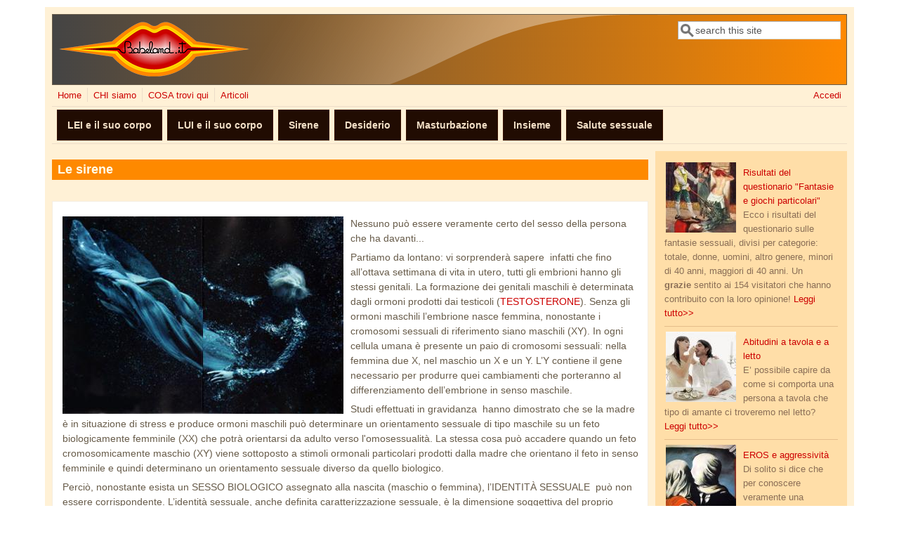

--- FILE ---
content_type: text/html; charset=utf-8
request_url: https://www.babeland.it/le-sirene
body_size: 31655
content:
<!DOCTYPE html>
<head>
  <meta http-equiv="Content-Type" content="text/html; charset=utf-8" />
<meta name="Generator" content="Drupal 7 (http://drupal.org)" />
<link rel="canonical" href="/le-sirene" />
<link rel="shortlink" href="/node/56" />
<link rel="next" href="/dimorfismo" />
<meta name="viewport" content="width=device-width, initial-scale=1" />
<link rel="shortcut icon" href="https://www.babeland.it/sites/default/files/favicon_0.ico" type="image/vnd.microsoft.icon" />
  <title>Le sirene | www.babeland.it</title>
  <style type="text/css" media="all">
@import url("https://www.babeland.it/modules/system/system.base.css?suilgv");
@import url("https://www.babeland.it/modules/system/system.menus.css?suilgv");
@import url("https://www.babeland.it/modules/system/system.messages.css?suilgv");
@import url("https://www.babeland.it/modules/system/system.theme.css?suilgv");
</style>
<style type="text/css" media="all">
@import url("https://www.babeland.it/modules/book/book.css?suilgv");
@import url("https://www.babeland.it/modules/comment/comment.css?suilgv");
@import url("https://www.babeland.it/modules/field/theme/field.css?suilgv");
@import url("https://www.babeland.it/modules/node/node.css?suilgv");
@import url("https://www.babeland.it/modules/poll/poll.css?suilgv");
@import url("https://www.babeland.it/modules/search/search.css?suilgv");
@import url("https://www.babeland.it/modules/user/user.css?suilgv");
@import url("https://www.babeland.it/sites/all/modules/views/css/views.css?suilgv");
@import url("https://www.babeland.it/sites/all/modules/media/modules/media_wysiwyg/css/media_wysiwyg.base.css?suilgv");
</style>
<style type="text/css" media="all">
@import url("https://www.babeland.it/sites/all/modules/ctools/css/ctools.css?suilgv");
@import url("https://www.babeland.it/sites/all/libraries/superfish/css/superfish.css?suilgv");
@import url("https://www.babeland.it/sites/all/libraries/superfish/style/coffee.css?suilgv");
</style>
<style type="text/css" media="all">
@import url("https://www.babeland.it/sites/all/themes/mayo/css/style.css?suilgv");
@import url("https://www.babeland.it/sites/default/files/color/mayo-2c86b5ef/colors.css?suilgv");
</style>
<link type="text/css" rel="stylesheet" href="https://www.babeland.it/sites/default/files/mayo/mayo_files/mayo.responsive.layout.css?suilgv" media="only screen" />

<!--[if IE 8]>
<link type="text/css" rel="stylesheet" href="https://www.babeland.it/sites/all/themes/mayo/css/ie8.css?suilgv" media="all" />
<![endif]-->

<!--[if  IE 7]>
<link type="text/css" rel="stylesheet" href="https://www.babeland.it/sites/all/themes/mayo/css/ie.css?suilgv" media="all" />
<![endif]-->

<!--[if IE 6]>
<link type="text/css" rel="stylesheet" href="https://www.babeland.it/sites/all/themes/mayo/css/ie6.css?suilgv" media="all" />
<![endif]-->
<style type="text/css" media="all">
<!--/*--><![CDATA[/*><!--*/
body{font-size:87.5%;font-family:Verdana,Geneva,Arial,'Bitstream Vera Sans','DejaVu Sans',Meiryo,'Hiragino Kaku Gothic Pro','MS PGothic',Osaka,sans-serif;}
h1,h2,h3,h4,h5{font-family:Verdana,Geneva,Arial,'Bitstream Vera Sans','DejaVu Sans',Meiryo,'Hiragino Kaku Gothic Pro','MS PGothic',Osaka,sans-serif;}
.sidebar h2{font-size:1.2em;}
#content .node h2{font-size:1.4em;}

/*]]>*/-->
</style>
  <script type="text/javascript" src="https://www.babeland.it/misc/jquery.js?v=1.4.4"></script>
<script type="text/javascript" src="https://www.babeland.it/misc/jquery-extend-3.4.0.js?v=1.4.4"></script>
<script type="text/javascript" src="https://www.babeland.it/misc/jquery-html-prefilter-3.5.0-backport.js?v=1.4.4"></script>
<script type="text/javascript" src="https://www.babeland.it/misc/jquery.once.js?v=1.2"></script>
<script type="text/javascript" src="https://www.babeland.it/misc/drupal.js?suilgv"></script>
<script type="text/javascript" src="https://www.babeland.it/sites/default/files/languages/it_My9WLSxAfVXucJlLMbs26EgHAArUNGUuMzVZltPEqH0.js?suilgv"></script>
<script type="text/javascript" src="https://www.babeland.it/sites/all/modules/google_analytics/googleanalytics.js?suilgv"></script>
<script type="text/javascript" src="https://www.googletagmanager.com/gtag/js?id=UA-23843495-1"></script>
<script type="text/javascript">
<!--//--><![CDATA[//><!--
window.dataLayer = window.dataLayer || [];function gtag(){dataLayer.push(arguments)};gtag("js", new Date());gtag("set", "developer_id.dMDhkMT", true);gtag("config", "UA-23843495-1", {"groups":"default"});
//--><!]]>
</script>
<script type="text/javascript" src="https://www.babeland.it/sites/all/libraries/superfish/jquery.hoverIntent.minified.js?suilgv"></script>
<script type="text/javascript" src="https://www.babeland.it/sites/all/libraries/superfish/jquery.bgiframe.min.js?suilgv"></script>
<script type="text/javascript" src="https://www.babeland.it/sites/all/libraries/superfish/superfish.js?suilgv"></script>
<script type="text/javascript" src="https://www.babeland.it/sites/all/libraries/superfish/supersubs.js?suilgv"></script>
<script type="text/javascript" src="https://www.babeland.it/sites/all/modules/superfish/superfish.js?suilgv"></script>
<script type="text/javascript">
<!--//--><![CDATA[//><!--
jQuery.extend(Drupal.settings, {"basePath":"\/","pathPrefix":"","setHasJsCookie":0,"ajaxPageState":{"theme":"mayo","theme_token":"IpTclvMomc5Z6F7a8kqRBf7B9l2uDd02UDW2ktfie78","js":{"misc\/jquery.js":1,"misc\/jquery-extend-3.4.0.js":1,"misc\/jquery-html-prefilter-3.5.0-backport.js":1,"misc\/jquery.once.js":1,"misc\/drupal.js":1,"public:\/\/languages\/it_My9WLSxAfVXucJlLMbs26EgHAArUNGUuMzVZltPEqH0.js":1,"sites\/all\/modules\/google_analytics\/googleanalytics.js":1,"https:\/\/www.googletagmanager.com\/gtag\/js?id=UA-23843495-1":1,"0":1,"sites\/all\/libraries\/superfish\/jquery.hoverIntent.minified.js":1,"sites\/all\/libraries\/superfish\/jquery.bgiframe.min.js":1,"sites\/all\/libraries\/superfish\/superfish.js":1,"sites\/all\/libraries\/superfish\/supersubs.js":1,"sites\/all\/modules\/superfish\/superfish.js":1},"css":{"modules\/system\/system.base.css":1,"modules\/system\/system.menus.css":1,"modules\/system\/system.messages.css":1,"modules\/system\/system.theme.css":1,"modules\/book\/book.css":1,"modules\/comment\/comment.css":1,"modules\/field\/theme\/field.css":1,"modules\/node\/node.css":1,"modules\/poll\/poll.css":1,"modules\/search\/search.css":1,"modules\/user\/user.css":1,"sites\/all\/modules\/views\/css\/views.css":1,"sites\/all\/modules\/media\/modules\/media_wysiwyg\/css\/media_wysiwyg.base.css":1,"sites\/all\/modules\/ctools\/css\/ctools.css":1,"sites\/all\/libraries\/superfish\/css\/superfish.css":1,"sites\/all\/libraries\/superfish\/style\/coffee.css":1,"sites\/all\/themes\/mayo\/css\/style.css":1,"sites\/all\/themes\/mayo\/css\/colors.css":1,"public:\/\/mayo\/mayo_files\/mayo.responsive.layout.css":1,"sites\/all\/themes\/mayo\/css\/ie8.css":1,"sites\/all\/themes\/mayo\/css\/ie.css":1,"sites\/all\/themes\/mayo\/css\/ie6.css":1,"0":1,"1":1,"2":1,"3":1}},"googleanalytics":{"account":["UA-23843495-1"],"trackOutbound":1,"trackMailto":1,"trackDownload":1,"trackDownloadExtensions":"7z|aac|arc|arj|asf|asx|avi|bin|csv|doc(x|m)?|dot(x|m)?|exe|flv|gif|gz|gzip|hqx|jar|jpe?g|js|mp(2|3|4|e?g)|mov(ie)?|msi|msp|pdf|phps|png|ppt(x|m)?|pot(x|m)?|pps(x|m)?|ppam|sld(x|m)?|thmx|qtm?|ra(m|r)?|sea|sit|tar|tgz|torrent|txt|wav|wma|wmv|wpd|xls(x|m|b)?|xlt(x|m)|xlam|xml|z|zip"},"urlIsAjaxTrusted":{"\/le-sirene":true},"superfish":{"1":{"id":"1","sf":{"delay":"900","animation":{"opacity":"show","height":"show","width":"show"},"speed":500,"autoArrows":false,"dropShadows":true,"disableHI":false},"plugins":{"supposition":false,"bgiframe":true,"supersubs":{"minWidth":"12","maxWidth":"27","extraWidth":1}}}}});
//--><!]]>
</script>
</head>
<body class="html not-front not-logged-in one-sidebar sidebar-first page-node page-node- page-node-56 node-type-capitolo rc-0" >
  <div id="skip-link">
    <a href="#main-content" class="element-invisible element-focusable">Salta al contenuto principale</a>
  </div>
    

<div id="page-wrapper" style=" margin-top: 10px; margin-bottom: 10px;">
  <div id="page" style="padding: 10px;">

    <div id="header" style="border-width: 1px;">
    <div id="header-watermark" style="background-image: url(https://www.babeland.it/sites/all/themes/mayo/images/pat-1.png);">
    <div class="section clearfix">

              <div id="logo">
        <a href="/" title="Home" rel="home">
          <img src="https://www.babeland.it/sites/default/files/babe_logo_3.png" alt="Home" />
        </a>
        </div> <!-- /#logo -->
      
      
              <div id="header-searchbox">
      <form action="/le-sirene" method="post" id="search-block-form" accept-charset="UTF-8"><div><div class="container-inline">
      <h2 class="element-invisible">Form di ricerca</h2>
    <div class="form-item form-type-textfield form-item-search-block-form">
  <label class="element-invisible" for="edit-search-block-form--2">Cerca </label>
 <input onblur="if (this.value == &#039;&#039;) { this.value = &#039;search this site&#039;; }" onfocus="if (this.value == &#039;search this site&#039;) { this.value = &#039;&#039;; }" type="text" id="edit-search-block-form--2" name="search_block_form" value="search this site" size="24" maxlength="128" class="form-text" />
</div>
<div class="form-actions form-wrapper" id="edit-actions"></div><input type="hidden" name="form_build_id" value="form-f5VxhnnjzmUHxjxIUm7ICCIXByDyP1lybYqS53js_Og" />
<input type="hidden" name="form_id" value="search_block_form" />
</div>
</div></form>        </div>
      
      
      <div class="clearfix cfie"></div>

      
    </div> <!-- /.section -->
    </div> <!-- /#header-watermark -->
    </div> <!-- /#header -->

          <div id="navigation"><div class="section">
        <ul id="main-menu" class="links inline clearfix"><li class="menu-198 first"><a href="/">Home</a></li>
<li class="menu-401"><a href="/chi-siamo">CHI siamo</a></li>
<li class="menu-661"><a href="/cosa-trovi-qui">COSA trovi qui</a></li>
<li class="menu-3296 last"><a href="/lista_articoli">Articoli</a></li>
</ul>        <ul id="secondary-menu" class="links inline clearfix"><li class="menu-423 first last"><a href="/user/login" title="">Accedi</a></li>
</ul>      </div></div> <!-- /.section, /#navigation -->
    
    <div class="clearfix cfie"></div>

    <!-- for nice_menus, superfish -->
            <div id="submenubar" class="menubar clearfix">
        <div class="region region-submenubar">
    <div id="block-superfish-1" class="block block-superfish clearfix">

    
  <div class="content">
    <ul id="superfish-1" class="menu sf-menu sf-menu-babeland sf-horizontal sf-style-coffee sf-total-items-7 sf-parent-items-7 sf-single-items-0"><li id="menu-596-1" class="first odd sf-item-1 sf-depth-1 sf-total-children-5 sf-parent-children-3 sf-single-children-2 menuparent"><a href="/lei-e-il-suo-corpo" title="" class="sf-depth-1 menuparent">LEI e il suo corpo</a><ul><li id="menu-597-1" class="first odd sf-item-1 sf-depth-2 sf-no-children"><a href="/zone-hot" title="" class="sf-depth-2">Zone hot</a></li><li id="menu-598-1" class="middle even sf-item-2 sf-depth-2 sf-total-children-2 sf-parent-children-0 sf-single-children-2 menuparent"><a href="/genitali-femminili" title="" class="sf-depth-2 menuparent">Genitali femminili</a><ul><li id="menu-599-1" class="first odd sf-item-1 sf-depth-3 sf-no-children"><a href="/genitali-esterni" title="" class="sf-depth-3">Genitali esterni</a></li><li id="menu-600-1" class="last even sf-item-2 sf-depth-3 sf-no-children"><a href="/genitali-interni" title="" class="sf-depth-3">Genitali interni</a></li></ul></li><li id="menu-601-1" class="middle odd sf-item-3 sf-depth-2 sf-no-children"><a href="/il-seno" title="" class="sf-depth-2">Il seno</a></li><li id="menu-602-1" class="middle even sf-item-4 sf-depth-2 sf-total-children-2 sf-parent-children-0 sf-single-children-2 menuparent"><a href="/i-glutei" title="" class="sf-depth-2 menuparent">I glutei</a><ul><li id="menu-603-1" class="first odd sf-item-1 sf-depth-3 sf-no-children"><a href="/l-ano" title="" class="sf-depth-3">L&#039;ano</a></li><li id="menu-604-1" class="last even sf-item-2 sf-depth-3 sf-no-children"><a href="/il-retto" title="" class="sf-depth-3">Il retto</a></li></ul></li><li id="menu-605-1" class="last odd sf-item-5 sf-depth-2 sf-total-children-2 sf-parent-children-0 sf-single-children-2 menuparent"><a href="/il-grande-o-l-orgasmo-femminile" title="" class="sf-depth-2 menuparent">Il grande “O”</a><ul><li id="menu-606-1" class="first odd sf-item-1 sf-depth-3 sf-no-children"><a href="/le-fasi-dell-orgasmo" title="" class="sf-depth-3">Le fasi dell&#039;orgasmo</a></li><li id="menu-607-1" class="last even sf-item-2 sf-depth-3 sf-no-children"><a href="/esercizi-di-kegel" title="" class="sf-depth-3">Esercizi di KEGEL</a></li></ul></li></ul></li><li id="menu-623-1" class="middle even sf-item-2 sf-depth-1 sf-total-children-5 sf-parent-children-1 sf-single-children-4 menuparent"><a href="/lui-e-il-suo-corpo" title="" class="sf-depth-1 menuparent">LUI e il suo corpo</a><ul><li id="menu-631-1" class="first odd sf-item-1 sf-depth-2 sf-no-children"><a href="/genitali-esterni-maschili" title="" class="sf-depth-2">Genitali esterni</a></li><li id="menu-639-1" class="middle even sf-item-2 sf-depth-2 sf-no-children"><a href="/genitali-interni-maschili" title="" class="sf-depth-2">Genitali interni</a></li><li id="menu-640-1" class="middle odd sf-item-3 sf-depth-2 sf-no-children"><a href="/i-glutei-dell-uomo" title="" class="sf-depth-2">I glutei</a></li><li id="menu-641-1" class="middle even sf-item-4 sf-depth-2 sf-no-children"><a href="/non-dimenticare-i-suoi-capezzoli" title="" class="sf-depth-2">I capezzoli</a></li><li id="menu-642-1" class="last odd sf-item-5 sf-depth-2 sf-total-children-1 sf-parent-children-0 sf-single-children-1 menuparent"><a href="/l-orgasmo-maschile" title="" class="sf-depth-2 menuparent">L&#039;orgasmo maschile</a><ul><li id="menu-645-1" class="firstandlast odd sf-item-1 sf-depth-3 sf-no-children"><a href="/le-fasi-dell-orgasmo-maschile" title="" class="sf-depth-3">Le fasi dell&#039;orgasmo</a></li></ul></li></ul></li><li id="menu-649-1" class="active-trail middle odd sf-item-3 sf-depth-1 sf-total-children-3 sf-parent-children-0 sf-single-children-3 menuparent"><a href="/le-sirene" title="" class="sf-depth-1 menuparent active">Sirene</a><ul><li id="menu-654-1" class="first odd sf-item-1 sf-depth-2 sf-no-children"><a href="/dimorfismo" title="" class="sf-depth-2">Dimorfismo</a></li><li id="menu-655-1" class="middle even sf-item-2 sf-depth-2 sf-no-children"><a href="/identita-sessuale" title="" class="sf-depth-2">Identità sessuale</a></li><li id="menu-657-1" class="last odd sf-item-3 sf-depth-2 sf-no-children"><a href="/omo-trans-e-transgender" title="" class="sf-depth-2">Omo, Trans e Transgender</a></li></ul></li><li id="menu-971-1" class="middle even sf-item-4 sf-depth-1 sf-total-children-6 sf-parent-children-1 sf-single-children-5 menuparent"><a href="/desiderio-ed-eccitazione" title="" class="sf-depth-1 menuparent">Desiderio</a><ul><li id="menu-975-1" class="first odd sf-item-1 sf-depth-2 sf-no-children"><a href="/erotismo" title="" class="sf-depth-2">Erotismo</a></li><li id="menu-977-1" class="middle even sf-item-2 sf-depth-2 sf-no-children"><a href="/il-bacio" title="" class="sf-depth-2">Il bacio</a></li><li id="menu-987-1" class="middle odd sf-item-3 sf-depth-2 sf-no-children"><a href="/toccarsi" title="" class="sf-depth-2">Toccarsi</a></li><li id="menu-988-1" class="middle even sf-item-4 sf-depth-2 sf-no-children"><a href="/massaggiarsi" title="" class="sf-depth-2">Massaggiarsi</a></li><li id="menu-989-1" class="middle odd sf-item-5 sf-depth-2 sf-no-children"><a href="/parlarsi" title="" class="sf-depth-2">Parlarsi</a></li><li id="menu-2474-1" class="last even sf-item-6 sf-depth-2 sf-total-children-1 sf-parent-children-0 sf-single-children-1 menuparent"><a href="/cibo-ed-eros" title="" class="sf-depth-2 menuparent">Cibo ed Eros</a><ul><li id="menu-2477-1" class="firstandlast odd sf-item-1 sf-depth-3 sf-no-children"><a href="/abitudini-tavola-e-letto" title="" class="sf-depth-3">Abitudini a tavola e a letto</a></li></ul></li></ul></li><li id="menu-774-1" class="middle odd sf-item-5 sf-depth-1 sf-total-children-3 sf-parent-children-0 sf-single-children-3 menuparent"><a href="/la-masturbazione" title="" class="sf-depth-1 menuparent">Masturbazione</a><ul><li id="menu-775-1" class="first odd sf-item-1 sf-depth-2 sf-no-children"><a href="/masturbazione-lei" title="" class="sf-depth-2">Masturbazione per LEI</a></li><li id="menu-899-1" class="middle even sf-item-2 sf-depth-2 sf-no-children"><a href="/masturbazione-lui" title="" class="sf-depth-2">Masturbazione per LUI</a></li><li id="menu-1174-1" class="last odd sf-item-3 sf-depth-2 sf-no-children"><a href="/toys" title="" class="sf-depth-2">Toys</a></li></ul></li><li id="menu-1532-1" class="middle even sf-item-6 sf-depth-1 sf-total-children-4 sf-parent-children-3 sf-single-children-1 menuparent"><a href="/insieme" title="" class="sf-depth-1 menuparent">Insieme</a><ul><li id="menu-1605-1" class="first odd sf-item-1 sf-depth-2 sf-no-children"><a href="/posizioni" title="" class="sf-depth-2">Posizioni</a></li><li id="menu-1678-1" class="middle even sf-item-2 sf-depth-2 sf-total-children-4 sf-parent-children-0 sf-single-children-4 menuparent"><a href="/petting" title="" class="sf-depth-2 menuparent">Petting</a><ul><li id="menu-1683-1" class="first odd sf-item-1 sf-depth-3 sf-no-children"><a href="/mani-su-di-lei" title="" class="sf-depth-3">Mani su di LEI</a></li><li id="menu-1684-1" class="middle even sf-item-2 sf-depth-3 sf-no-children"><a href="/mani-su-di-lui" title="" class="sf-depth-3">Mani su di LUI</a></li><li id="menu-1685-1" class="middle odd sf-item-3 sf-depth-3 sf-no-children"><a href="/sesso-orale-lei" title="" class="sf-depth-3">Sesso orale per LEI</a></li><li id="menu-1687-1" class="last even sf-item-4 sf-depth-3 sf-no-children"><a href="/sesso-orale-lui" title="" class="sf-depth-3">Sesso orale per LUI</a></li></ul></li><li id="menu-2666-1" class="middle odd sf-item-3 sf-depth-2 sf-total-children-4 sf-parent-children-0 sf-single-children-4 menuparent"><a href="/sesso-quando" title="" class="sf-depth-2 menuparent">Sesso quando?</a><ul><li id="menu-3089-1" class="first odd sf-item-1 sf-depth-3 sf-no-children"><a href="/la-prima-volta" title="" class="sf-depth-3">La prima volta</a></li><li id="menu-2876-1" class="middle even sf-item-2 sf-depth-3 sf-no-children"><a href="/gravidanza" title="" class="sf-depth-3">Gravidanza</a></li><li id="menu-3017-1" class="middle odd sf-item-3 sf-depth-3 sf-no-children"><a href="/neo-genitori" title="" class="sf-depth-3">Neo-genitori</a></li><li id="menu-3018-1" class="last even sf-item-4 sf-depth-3 sf-no-children"><a href="/menopausa" title="" class="sf-depth-3">Menopausa</a></li></ul></li><li id="menu-1765-1" class="last even sf-item-4 sf-depth-2 sf-total-children-1 sf-parent-children-0 sf-single-children-1 menuparent"><a href="/legami-slegami-bdsm" title="" class="sf-depth-2 menuparent">BDSM</a><ul><li id="menu-2044-1" class="firstandlast odd sf-item-1 sf-depth-3 sf-no-children"><a href="/parafilie" title="" class="sf-depth-3">Parafilie</a></li></ul></li></ul></li><li id="menu-1392-1" class="last odd sf-item-7 sf-depth-1 sf-total-children-2 sf-parent-children-1 sf-single-children-1 menuparent"><a href="/salute-sessuale" title="" class="sf-depth-1 menuparent">Salute sessuale</a><ul><li id="menu-2115-1" class="first odd sf-item-1 sf-depth-2 sf-no-children"><a href="/infezioni-sessualmente-trasmesse" title="" class="sf-depth-2">Infezioni sessuali</a></li><li id="menu-2187-1" class="last even sf-item-2 sf-depth-2 sf-total-children-5 sf-parent-children-0 sf-single-children-5 menuparent"><a href="/controllo-della-gravidanza" title="" class="sf-depth-2 menuparent">Controllo della gravidanza</a><ul><li id="menu-1393-1" class="first odd sf-item-1 sf-depth-3 sf-no-children"><a href="/il-preservativo" title="" class="sf-depth-3">Il preservativo</a></li><li id="menu-2189-1" class="middle even sf-item-2 sf-depth-3 sf-no-children"><a href="/la-pillola" title="" class="sf-depth-3">La pillola</a></li><li id="menu-2191-1" class="middle odd sf-item-3 sf-depth-3 sf-no-children"><a href="/la-spirale-iud" title="" class="sf-depth-3">La spirale (IUD)</a></li><li id="menu-2334-1" class="middle even sf-item-4 sf-depth-3 sf-no-children"><a href="/diaframma-e-spugna" title="" class="sf-depth-3">Diaframma e Spugna</a></li><li id="menu-2335-1" class="last odd sf-item-5 sf-depth-3 sf-no-children"><a href="/contraccezione-di-emergenza" title="" class="sf-depth-3">Emergenza</a></li></ul></li></ul></li></ul>  </div>
</div>
  </div>
    </div>
    
    <!-- space between menus and contents -->
    <div class="spacer clearfix cfie"></div>


    <div id="main-wrapper">
    <div id="main" class="clearfix" style="">

      
      
      
      <div class="clearfix cfie"></div>


      <!-- main content -->
      <div id="content" class="column"><div class="section">

        
        
        <a id="main-content"></a>
                <h1 class="title" id="page-title">Le sirene</h1>                <div class="tabs clearfix"></div>                          <div class="region region-content">
    <div id="block-system-main" class="block block-system clearfix">

    
  <div class="content">
    <div id="node-56" class="node node-capitolo node-promoted clearfix" about="/le-sirene" typeof="sioc:Item foaf:Document">

  
      <span property="dc:title" content="Le sirene" class="rdf-meta element-hidden"></span>
  
  <div class="content">
    <div class="field field-name-field-media field-type-media field-label-hidden"><div class="field-items"><div class="field-item even"><div id="file-25" class="file file-image file-image-jpeg">

        <h2 class="element-invisible"><a href="/file/25">sirena.jpg</a></h2>
    
  
  <div class="content">
    <img typeof="foaf:Image" src="https://www.babeland.it/sites/default/files/styles/large/public/sirena.jpg?itok=_XTpHWC7" width="400" height="281" alt="" />  </div>

  
</div>
</div></div></div><div class="field field-name-body field-type-text-with-summary field-label-hidden"><div class="field-items"><div class="field-item even" property="content:encoded"><p>Nessuno può essere veramente certo del sesso della persona che ha davanti...</p>
<p>Partiamo da lontano: vi sorprenderà sapere  infatti che fino all’ottava settimana di vita in utero, tutti gli embrioni hanno gli stessi genitali. La formazione dei genitali maschili è determinata dagli ormoni prodotti dai testicoli (<a href="/domanda/che-cosa-sono-gli-ormoni">TESTOSTERONE</a>). Senza gli ormoni maschili l’embrione nasce femmina, nonostante i cromosomi sessuali di riferimento siano maschili (XY). In ogni cellula umana è presente un paio di cromosomi sessuali: nella femmina due X, nel maschio un X e un Y. L’Y contiene il gene necessario per produrre quei cambiamenti che porteranno al differenziamento dell’embrione in senso maschile.</p>
<p>Studi effettuati in gravidanza  hanno dimostrato che se la madre è in situazione di stress e produce ormoni maschili può determinare un orientamento sessuale di tipo maschile su un feto biologicamente femminile (XX) che potrà orientarsi da adulto verso l'omosessualità. La stessa cosa può accadere quando un feto cromosomicamente maschio (XY) viene sottoposto a stimoli ormonali particolari prodotti dalla madre che orientano il feto in senso femminile e quindi determinano un orientamento sessuale diverso da quello biologico.</p>
<p>Perciò, nonostante esista un SESSO BIOLOGICO assegnato alla nascita (maschio o femmina), l’IDENTITÀ SESSUALE  può non essere corrispondente. L’identità sessuale, anche definita caratterizzazione sessuale, è la dimensione soggettiva del proprio essere sessuati ed è il risultato dell’interazione tra aspetti biologici, psicologici, educativi e socioculturali.</p>
</div></div></div>  <div id="book-navigation-56" class="book-navigation">
    <ul class="menu"><li class="first leaf"><a href="/dimorfismo">Dimorfismo</a></li>
<li class="leaf"><a href="/identita-sessuale">Identità sessuale</a></li>
<li class="last leaf"><a href="/omo-trans-e-transgender">Omo, Trans e Transgender</a></li>
</ul>
        <div class="page-links clearfix">
                          <a href="/dimorfismo" class="page-next" title="Vai alla pagina successiva">Dimorfismo ›</a>
          </div>
    
  </div>
  </div>

  
</div>

 <!-- added -->

  </div>
</div>
<div id="block-block-2" class="block block-block clearfix">

    
  <div class="content">
    <div id="fb-root"></div>
<script>(function(d, s, id) {
  var js, fjs = d.getElementsByTagName(s)[0];
  if (d.getElementById(id)) return;
  js = d.createElement(s); js.id = id;
  js.src = "//connect.facebook.net/it_IT/sdk.js#xfbml=1&version=v2.8";
  fjs.parentNode.insertBefore(js, fjs);
}(document, 'script', 'facebook-jssdk'));</script>
<div class="fb-like" data-href="" data-layout="standard" data-action="like" data-size="small" data-show-faces="true" data-share="true"></div>
<br/>
<div class="fb-comments" data-href="" data-numposts="5"></div>  </div>
</div>
  </div>
        
      </div></div> <!-- /.section, /#content -->

      <!-- sidebar (first) -->
              <div id="sidebar-first" class="column sidebar"><div class="section">
            <div class="region region-sidebar-first">
    <div id="block-views-novita-block-1" class="block block-views clearfix">

    
  <div class="content">
    <div class="view view-novita view-id-novita view-display-id-block_1 view-dom-id-801a1bbbfc8ca081234da1d309f527c3">
        
  
  
      <div class="view-content">
        <div class="views-row views-row-1 views-row-odd views-row-first">
      
  <div>        <div><div id="novitaMedia">
<a href="/risultati-del-questionario-fantasie-e-giochi-particolari"><div id="file-71" class="file file-image file-image-jpeg">

        <h2 class="element-invisible"><a href="/file/71">de_sade.jpg</a></h2>
    
  
  <div class="content">
    <span id="styles-0-0" class="styles file-styles square_thumbnail">  <img typeof="foaf:Image" src="https://www.babeland.it/sites/default/files/styles/square_thumbnail/public/de_sade.jpg?itok=wPRf6WqY" width="100" height="100" alt="" title="" /></span>  </div>

  
</div>
</a>
</div>
<a href="/risultati-del-questionario-fantasie-e-giochi-particolari">Risultati del questionario &quot;Fantasie e giochi particolari&quot;</a><br/>
Ecco i risultati del questionario sulle fantasie sessuali, divisi per categorie: totale, donne, uomini, altro genere, minori di 40 anni, maggiori di 40 anni.
Un <strong>grazie</strong> sentito ai 154 visitatori che hanno contribuito con la loro opinione!
 <a href="/risultati-del-questionario-fantasie-e-giochi-particolari">Leggi tutto>></a>
<h2 class="clearfix"></h2>
</div>  </div>  </div>
  <div class="views-row views-row-2 views-row-even">
      
  <div>        <div><div id="novitaMedia">
<a href="/abitudini-tavola-e-letto"><div id="file-110" class="file file-image file-image-jpeg">

        <h2 class="element-invisible"><a href="/file/110">tavola_e_letto.jpg</a></h2>
    
  
  <div class="content">
    <span id="styles-1-0" class="styles file-styles square_thumbnail">  <img id="1" typeof="foaf:Image" src="https://www.babeland.it/sites/default/files/styles/square_thumbnail/public/tavola_e_letto.jpg?itok=8bc3NlZn" width="100" height="100" alt="" title="" /></span>  </div>

  
</div>
</a>
</div>
<a href="/abitudini-tavola-e-letto">Abitudini a tavola e a letto</a><br/>
E’ possibile capire da come si comporta una persona a tavola che tipo di amante ci troveremo nel letto? <a href="/abitudini-tavola-e-letto">Leggi tutto>></a>
<h2 class="clearfix"></h2>
</div>  </div>  </div>
  <div class="views-row views-row-3 views-row-odd">
      
  <div>        <div><div id="novitaMedia">
<a href="/eros-e-aggressivita"><div id="file-490" class="file file-image file-image-jpeg">

        <h2 class="element-invisible"><a href="/file/larm-00jpg">larm-00.jpg</a></h2>
    
  
  <div class="content">
    <span id="styles-2-0" class="styles file-styles square_thumbnail">  <img width="100" height="100" id="2" typeof="foaf:Image" src="https://www.babeland.it/sites/default/files/styles/square_thumbnail/public/larm-00.jpg?itok=U8SLEGWA" alt="" title="" /></span>  </div>

  
</div>
</a>
</div>
<a href="/eros-e-aggressivita">EROS e aggressività</a><br/>
Di solito si dice che per conoscere veramente una persona sia necessario condividere con essa tre aspetti fondamentali della vita umana:<strong> il sesso, il cibo e la guerra</strong>. <a href="/eros-e-aggressivita">Leggi tutto>></a>
<h2 class="clearfix"></h2>
</div>  </div>  </div>
  <div class="views-row views-row-4 views-row-even">
      
  <div>        <div><div id="novitaMedia">
<a href="/regali-piccanti-di-natale"><div id="file-299" class="file file-image file-image-jpeg">

        <h2 class="element-invisible"><a href="/file/pornhubstorejpg">pornhub_store.jpg</a></h2>
    
  
  <div class="content">
    <span id="styles-3-0" class="styles file-styles square_thumbnail">  <img width="100" height="100" id="3" typeof="foaf:Image" src="https://www.babeland.it/sites/default/files/styles/square_thumbnail/public/pornhub_store.jpg?itok=1UtaS6pR" alt="" title="" /></span>  </div>

  
</div>
</a>
</div>
<a href="/regali-piccanti-di-natale">Regali piccanti di NATALE</a><br/>
In occasione del Natale apre a Milano il <strong>Pornhub Christmas Store</strong>, il primo in Europa, per regali a dir poco stuzzicanti. <a href="/regali-piccanti-di-natale">Leggi tutto>></a>
<h2 class="clearfix"></h2>
</div>  </div>  </div>
  <div class="views-row views-row-5 views-row-odd views-row-last">
      
  <div>        <div><div id="novitaMedia">
<a href="/cibo-ed-eros"><div id="file-109" class="file file-image file-image-jpeg">

        <h2 class="element-invisible"><a href="/file/109">cibo_ed_eros.jpg</a></h2>
    
  
  <div class="content">
    <span id="styles-4-0" class="styles file-styles square_thumbnail">  <img id="4" typeof="foaf:Image" src="https://www.babeland.it/sites/default/files/styles/square_thumbnail/public/cibo_ed_eros_0.jpg?itok=eOcUMY__" width="100" height="100" alt="" title="" /></span>  </div>

  
</div>
</a>
</div>
<a href="/cibo-ed-eros">Cibo ed Eros</a><br/>
<strong>Il connubio di due appetiti</strong> - il cibo e la sessualità oltre a soddisfare bisogni fisiologi fondamentali per la sopravvivenza della specie attraverso la nutrizione e la riproduzione <a href="/cibo-ed-eros">Leggi tutto>></a>
<h2 class="clearfix"></h2>
</div>  </div>  </div>
    </div>
  
  
  
  
  
  
</div>  </div>
</div>
  </div>
        </div></div> <!-- /.section, /#sidebar-first -->
      
      <!-- sidebar (second) -->
            

      <div class="clearfix cfie"></div>

      
      <div class="clearfix cfie"></div>


      
    </div> <!-- /#main -->
    </div> <!-- /#main-wrapper -->

    <!-- space between contents and footer -->
    <div id="spacer" class="clearfix cfie"></div>

    <div id="footer-wrapper">
      
            <div id="footer"><div class="section">
          <div class="region region-footer">
    <div id="block-block-1" class="block block-block clearfix">

    
  <div class="content">
    <p style="text-align: center;">Copyright © 2011-2024 Babeland.it</p>
  </div>
</div>
  </div>
      </div></div> <!-- /.section, /#footer -->
      
    </div> <!-- /#footer-wrapper -->
  </div> <!-- /#page -->
</div> <!-- /#page-wrapper -->
  </body>
</html>


--- FILE ---
content_type: text/css
request_url: https://www.babeland.it/sites/all/themes/mayo/css/style.css?suilgv
body_size: 25195
content:
article,
aside,
details,
figcaption,
figure,
footer,
header,
hgroup,
nav,
section,
summary {
  display: block;
}

audio,
canvas,
video {
  display: inline-block;
}

audio:not([controls]) {
  display: none;
  height: 0;
}

[hidden] {
  display: none;
}

html {
  -webkit-text-size-adjust: 100%;
  -ms-text-size-adjust: 100%;
}

html,
button,
input,
select,
textarea {
  font-family: sans-serif;
}

body {
  margin: 0;
}

h1 {
  font-size: 2em;
  margin: 0.67em 0;
}

#header h1 {
  margin: 0 0;
}

h2 {
  font-size: 1.5em;
  margin: 0.83em 0;
}

h3 {
  font-size: 1.17em;
  margin: 1em 0;
}

h4 {
  font-size: 1em;
  margin: 1.33em 0;
}

h5 {
  font-size: 0.83em;
  margin: 1.67em 0;
}

h6 {
  font-size: 0.75em;
  margin: 2.33em 0;
}

abbr[title] {
  border-bottom: 1px dotted;
}

b,
strong {
  font-weight: bold;
}

dfn {
  font-style: italic;
}

mark {
  background: #ff0;
  color: #000;
}

pre,
code,
kbd,
samp {
  font-family: monospace, serif;
  font-size: 1em;
}

pre {
  white-space: pre;
  white-space: pre-wrap;
  word-wrap: break-word;
}

q:before,
q:after {
  content: '';
  content: none;
}

small {
  font-size: 75%;
}

sub,
sup {
  font-size: 75%;
  line-height: 0;
  position: relative;
  vertical-align: baseline;
}

sup {
  top: -0.5em;
}

sub {
  bottom: -0.25em;
}

nav ul,
nav ol {
  list-style: none;
  padding: 0;
}

img {
  border: 0;
}

svg:not(:root) {
  overflow: hidden;
}

figure {
  margin: 0;
}

fieldset {
  border: 1px solid #c0c0c0;
  margin: 0 2px;
  padding: 0.35em 0.625em 0.75em;
}

legend {
  border: 0;
  padding: 0;
  white-space: normal;
}

button,
input,
select,
textarea {
  font-size: 100%;
  margin: 0;
  vertical-align: baseline;
}

button,
input {
  line-height: normal;
}

button,
input[type="button"],
input[type="reset"],
input[type="submit"] {
  cursor: pointer;
  -webkit-appearance: button;
}

button[disabled],
input[disabled] {
  cursor: default;
}

input[type="checkbox"],
input[type="radio"] {
  box-sizing: border-box;
  padding: 0;
}

input[type="search"] {
  -webkit-appearance: textfield;
  -moz-box-sizing: content-box;
  -webkit-box-sizing: content-box;
  box-sizing: content-box;
}
input[type="search"]::-webkit-search-decoration, input[type="search"]::-webkit-search-cancel-button {
  -webkit-appearance: none;
}

button::-moz-focus-inner, input::-moz-focus-inner {
  border: 0;
  padding: 0;
}

textarea {
  overflow: auto;
  vertical-align: top;
}

table {
  border-collapse: collapse;
  border-spacing: 0;
}

/*------- Begin default section --------*/
* {
  margin: 0;
  padding: 0;
}

body {
  font-family: Georgia, 'Palatino Linotype', 'Book Antiqua', 'URW Palladio L', Baskerville, serif;
  line-height: 1.5em;
  font-size: 87.5%;
  /* = 14px assuming browser's regular font size is 16px */
}

ul {
  margin: 0;
  padding: 0;
  list-style-type: disc;
  margin-left: 10px;
}

ol {
  margin: 0;
  padding: 0;
  margin-left: 10px;
}

a {
  text-decoration: none;
}

a:hover, a:active, a:focus {
  text-decoration: underline;
}

em {
  font-style: italic;
}

/* p,a,strong,em,li,dl,dt { */
p, li, dl, dt {
  margin: 6px 0;
  line-height: 1.5em;
}

dd {
  margin-left: 2.5em;
}

table {
  width: 100%;
  margin: 4px 0px;
}

h1 {
  font-size: 1.4em;
}

h2 {
  font-size: 1.3em;
}

h3 {
  font-size: 1.2em;
}

h4 {
  font-size: 1.15em;
}

h5 {
  font-size: 1em;
}

fieldset {
  border-width: 1px;
  border-style: solid;
}

#site-name, #site-slogan {
  font-family: Georgia, 'Palatino Linotype', 'Book Antiqua', 'URW Palladio L', Baskerville, serif;
}

/*------- end of default section --------*/
#page-wrapper {
  margin: 0px auto;
  padding: 0px;
  max-width: 100%;
  margin-top: 15px;
  margin-bottom: 15px;
}

#page {
  padding: 0px;
}

#main-wrapper {
  width: 100%;
  position: relative;
}

#content,
#sidebar-first,
#sidebar-second {
  display: inline;
  float: left;
  position: relative;
  /*overflow: hidden; Removed for Superfish */
}

#footer-columns {
  width: 100%;
}

#footer-column-wrapper {
  float: left;
}

#footer-column {
  padding: 10px;
  margin: 0px 5px 5px 5px;
  text-align: left;
}

#top-columns,
#bottom-columns {
  width: 100%;
  overflow: hidden;
}

.column-block-wrapper {
  float: left;
}

.column-block {
  padding: 10px;
  margin: 0px 5px 5px 5px;
  text-align: left;
  margin: 0px;
}

.rc-2 .comment,
.rc-2 .node,
.rc-1 .column-block,
.rc-1 .sidebar .block,
.rc-3 .comment,
.rc-3 .node,
.rc-3 .column-block,
.rc-3 .sidebar .block {
  -moz-border-radius: 8px;
  -webkit-border-radius: 8px;
  border-radius: 8px;
}

.dark-messages div.status {
  background-color: #224422;
  border: solid 1px #669966;
  color: #aaccaa;
}
.dark-messages div.warning {
  background-color: #666633;
  border: solid 1px #aaaa44;
  color: #ccccaa;
}
.dark-messages div.error {
  background-color: #663333;
  border: solid 1px #bb6666;
  color: #ccaaaa;
}

.spacer {
  display: block;
  margin-top: 10px;
}

/**
 * Header
 */
#header {
  padding: 0px;
  display: block;
  border-style: solid;
  border-width: 1px;
  overflow: hidden;
}

#header-watermark {
  margin: 0;
  padding: 0;
  background-image: none;
  background-repeat: no-repeat;
  background-position: top center;
}

div#logo {
  float: left;
  padding: 9px 4px 4px 9px;
}

#name-and-slogan {
  float: left;
  padding: 8px 8px;
}

#site-name a,
#header h1 a,
#header h1 a:link,
#header h1 a:visited {
  font-weight: 800;
  text-decoration: none;
  line-height: 1em;
  font-size: 34px;
  /* we do not want it changed by text scaling */
}

#site-slogan {
  font-weight: normal;
  font-style: italic;
  margin-bottom: 5px;
  font-size: 15px;
  /* we do not want it changed by text scaling */
  line-height: 1em;
}

/**
 * Footer
 */
#footer-wrapper {
  text-align: center;
  clear: both;
  display: block;
  margin: 0px;
  padding: 10px;
  font-size: 0.9em;
  font-weight: normal;
}

#footer-wrapper .column-block {
  border-style: solid;
  border-width: 0px;
}

#footer-wrapper .column-block h2 {
  font-size: 1.5em;
}

#footer .block {
  margin: 5px 0px;
}

/**
 * Menu bar (for sub menus)
 */
#submenubar,
#menubar {
  padding: 0px;
  margin: 0px;
  border-bottom-style: solid;
  border-bottom-width: 1px;
  padding: 4px 0px;
}

#submenubar ul,
#menubar ul {
  padding: 0px;
  margin: 0px;
}

/**
 * Top menus (#main-menu, #secondary-menu)
 */
#navigation {
  margin: 0px;
  padding: 4px 0px 4px 4px;
  border-bottom-style: solid;
  border-bottom-width: 1px;
  overflow: hidden;
}

#navigation ul {
  margin: 0px;
  padding: 0px;
  list-style: none;
}

#navigation ul li {
  margin: 0px;
  padding: 0px;
  margin-right: 0px;
  padding: 2px 4px 2px 0px;
  border-right-style: solid;
  border-right-width: 1px;
}

#navigation ul li a {
  padding: 2px 4px;
  font-weight: normal;
  font-size: 0.9em;
}

#navigation #main-menu {
  margin: 0;
  padding: 0px;
  float: left;
}

#navigation #secondary-menu {
  margin: 0;
  padding: 0px;
  float: right;
}

/**
 * Banner area (#banner-top, #banner-bottom)
 */
.banner p {
  padding: 0px;
  margin: 0px;
}

#banner-top,
#banner-bottom {
  padding: 0px;
  border: none;
  width: 100%;
}

/**
 * Highlighted
 */
#highlighted .block {
  margin-bottom: 10px;
}

.column-block {
  font-size: 0.9em;
  margin: 0px;
  border-style: solid;
  border-width: 1px;
}

.column-block h2 {
  font-size: 1.25em;
  line-height: 1em;
  padding: 2px 0px;
  margin: 0px 0px 3px 0px;
  border-bottom-style: solid;
  border-bottom-width: 1px;
}

/**
 * Sidebar
 */
.sidebar * {
  padding: 0;
  margin: 0;
  line-height: 1.6em;
}

.sidebar .block {
  padding: 5px 10px;
  font-size: 0.9em;
  margin-bottom: 10px;
  border-style: solid;
  border-width: 1px;
}

.column-block h2,
.sidebar h2 {
  background: transparent;
  line-height: 1em;
  border-bottom-style: solid;
  border-bottom-width: 1px;
  margin: 4px 0px 2px 0px;
  padding: 2px 0px;
  font-size: 1.25em;
}

.column-block .content,
.sidebar .block .content {
  padding: 5px 2px;
  /*overflow: hidden; Removed for Superfish */
}

.column-block table tr th,
.sidebar .block table tr th {
  border-style: solid;
  border-width: 0px;
  padding: 0px 4px;
  background: none;
  border-bottom-width: 3px;
}

.column-block table tr td,
.sidebar .block table tr td {
  padding: 2px 4px;
  border-style: solid;
  border-width: 0px;
  border-bottom-width: 1px;
  background: none;
}

.sidebar .block ul {
  margin: 0px;
  padding: 0px;
}

.sidebar .block ul.links {
  margin-top: 10px;
  text-align: right;
}

.sidebar .block ul.links li {
  display: inline;
  margin-left: 15px;
}

.sidebar .block .menu {
  padding-left: 10px;
  padding-bottom: 5px;
}

/**
 * Page
 */
#breadcrumb {
  font-size: 1em;
  font-style: italic;
  padding-left: 5px;
}

#breadcrumb a {
  font-size: 1em;
  font-style: italic;
}

#page-title {
  padding: 4px 8px;
  font-size: 1.3em;
  margin-bottom: 10px;
}

#content .block h2 {
  /* main content: block title */
  padding: 4px 8px;
  font-size: 1.25em;
}

.action-links {
  padding-left: 10px;
}

/**
 * Pager
 */
div.item-list .pager {
  border: none;
  padding: 0px;
}

div.item-list ul.pager {
  margin: 10px 0px;
  margin-top: 10px;
  padding: 1px 0px;
  overflow: hidden;
  list-style-type: none;
}

div.item-list ul.pager li {
  display: inline;
  margin: 0px;
  padding: 0px;
  line-height: 1em;
  padding: 2px 0px;
}

div.item-list ul.pager li.pager-current {
  padding: 2px 8px;
}

div.item-list ul.pager li a {
  margin: 0px;
  padding: 2px 8px;
}

/**
 * tabs
 */
div.tabs .secondary,
div.tabs .primary {
  border: none;
  padding: 0px;
  margin: 8px 0px;
  margin: 8px 0px 0px 0px;
  list-style-type: none;
}

ul.secondary li,
ul.primary li {
  margin: 0px;
  line-height: 1em;
}

ul.secondary li a,
ul.primary li a {
  margin: 0px;
  padding: 2px 8px;
  background: transparent;
}

div.tabs .secondary,
div.tabs .primary {
  margin-bottom: 10px;
}

div.tabs .secondary li a,
div.tabs .primary li a {
  border-width: 1px;
}

/* To wrap tabs. */
div.tabs .secondary li,
div.tabs .primary li {
  float: left;
  line-height: 1.5em;
  margin-right: 3px;
}

div.tabs .secondary li a.active,
div.tabs .primary li a.active {
  background: url("../images/dark.png") repeat top left;
}

div.tabs ul.secondary li a {
  font-size: 0.85em;
  margin: 0px;
}

div.tabs ul.secondary li {
  border-style: solid;
  border-width: 1px;
  padding: 0px;
  margin-bottom: 2px;
}

/**
 * node
 */
.node {
  margin: 0;
  padding: 15px 12px 10px 14px;
  margin-bottom: 10px;
  border-style: solid;
  border-width: 1px;
}

.node-sticky {
  border-width: 0px;
}

#content .node h2 {
  /* main content: node title */
  padding: 0px;
  background: transparent;
  border-bottom-style: solid;
  border-bottom-width: 1px;
  font-size: 1.45em;
}

.node .submitted {
  font-size: 0.75em;
}

.node ul,
.node ol {
  padding-left: 15px;
}

.node ul.links {
  padding: 0px;
  font-size: 0.75em;
  float: right;
  clear: both;
}

.node .user-picture {
  float: right;
  padding: 0px 0px 10px 10px;
  background-color: inherit;
}

/**
 * Comment
 */
.comment {
  padding: 8px 10px;
  margin-bottom: 10px;
  border-style: solid;
  border-width: 1px;
}

.comment-unpublished {
  background: url(../images/unpublished.png) repeat top right;
}

.comment-spam {
  background: url(../images/spam.png) repeat top right;
}

.comment h3 {
  border-bottom-style: solid;
  border-bottom-width: 1px;
}

#comments h2.title {
  margin-bottom: 5px;
  font-size: 1.3em;
}

.comment .submitted {
  font-size: 0.75em;
}

.comment ul.links {
  padding: 0px;
  font-size: 0.75em;
  float: right;
  clear: both;
}

.comment .user-picture {
  float: right;
  padding: 4px 0px 10px 10px;
  background-color: inherit;
}

/**
 * User profile
 */
.profile .user-picture {
  margin: 0px;
  padding: 5px;
}

/* =============================================================================
   SEARCH
   ========================================================================== */
/**
 * Search block form
 * - no 'submit' button
 * - add search magnifier image
 * - use javascript to show prompt
 */
.form-item-search-block-form .form-text:focus {
  /*outline: none; */
  /* remove blue outline for Safari */
}

.form-item-search-block-form .form-text {
  height: 24px;
  color: #555555;
  margin: 0px;
  border: solid 1px #aaa;
  border-bottom-color: #ddd;
  border-right-color: #ddd;
  margin-top: 1px;
  background: #fff url(../images/search.png) no-repeat 2px center;
  padding: 0px 4px 0px 4px;
  padding-left: 24px;
  /* space for magnifying glass */
}

#header .form-item-search-block-form {
  float: right;
  margin: 0px;
}

#header-searchbox {
  float: right;
  overflow: hidden;
  padding: 8px;
  margin: 0px;
}

/************************/
/**
 * Form
 */
.pushbutton, button, .form-submit {
  margin: 2px;
  padding: 2px 10px;
  color: #555555;
  cursor: pointer;
  font-size: 0.9em;
  border: solid 1px #888888;
  background: #fff url(../images/button.gif) repeat-x center;
}

.pushbutton:hover, button:hover, .form-submit:hover {
  color: #111111;
  border: solid 1px #666666;
  background: #fff url(../images/button-o.gif) repeat-x center;
}

/**
 * Font resize controls
 */
#header-fontsizer {
  float: right;
  margin: 0;
  margin-right: 20px;
  padding: 13px 0 0 0;
  border-width: 0px;
  line-height: 1.2em;
}

.decreaseFont {
  padding-right: 22px;
  padding-bottom: 25px;
  background: url("../images/fontsizer-1.png") no-repeat top left;
  margin-right: 1px;
}

.resetFont {
  padding-right: 21px;
  padding-bottom: 25px;
  background: url("../images/fontsizer-2.png") no-repeat top left;
}

.increaseFont {
  padding-right: 23px;
  padding-bottom: 25px;
  background: url("../images/fontsizer-3.png") no-repeat top left;
  margin-left: 1px;
}

.decreaseFont:hover {
  background: url("../images/fontsizer-1-o.png") no-repeat top left;
}

.resetFont:hover {
  background: url("../images/fontsizer-2-o.png") no-repeat top left;
}

.increaseFont:hover {
  background: url("../images/fontsizer-3-o.png") no-repeat top left;
}

#header-fontsizer a,
#header-fontsizer a:visited,
#header-fontsizer a:focus,
#header-fontsizer a:active {
  /* suppress dotted frame around the links for IE */
  border: none;
  outline: none;
}

/**
 * Other
 */
table.views-view-grid tr td {
  padding: 15px;
}

.filter-wrapper {
  border: none;
  margin-top: 5px;
  padding: 5px;
  font-size: 0.9em;
}

.filter-wrapper ul li {
  margin-left: 10px;
}

.field-type-taxonomy-term-reference {
  overflow: hidden;
  margin-bottom: 0.5em;
}

.field-type-taxonomy-term-reference .field-label {
  float: left;
  overflow: hidden;
}

.field-type-taxonomy-term-reference .field-items {
  overflow: hidden;
}

.field-type-taxonomy-term-reference .field-items .field-item {
  float: left;
  margin: 0 0.6em;
  padding: 0px;
}

.field-type-text-with-summary {
  /*clear: left;*/
  /* do not use 'both' */
}

table tr {
  border-style: solid;
  border-width: 0px;
}

table tr td {
  padding: 4px 6px;
  border-style: solid;
  border-width: 0px;
}

table tr th {
  border-style: solid;
  padding: 4px 6px;
  border-width: 0px;
  border-right-width: 1px;
}

table thead * {
  padding: 2px 3px;
  border-bottom: none;
  border-width: 0px;
}

table tbody {
  border-width: 0px;
}

table.sticky-enabled tr td {
  padding: 2px 3px;
  border-style: solid;
  border-width: 0px;
}

tr.even td.active,
tr.odd td.active {
  background-image: url("../images/dark.png");
}

tr.even,
tr.odd {
  border-width: 0px;
}

blockquote {
  padding: 0px 10px;
  border-left-style: solid;
  border-left-width: 5px;
  font-style: italic;
}

/**
 * Nice menus
 */
ul.nice-menu {
  line-height: 1em;
  margin: 0px;
  padding: 0px;
}

ul.nice-menu,
ul.nice-menu ul,
ul.nice-menu li {
  /* remove all borders */
  border: 0;
}

ul.nice-menu li {
  /* height of root menu items */
  line-height: 1.2em;
}

ul.nice-menu li a {
  /* root menu items */
  font-size: 0.9em;
  padding: 4px 8px;
  border: none;
  border-right-style: solid;
  border-right-width: 1px;
  /* background-color is set by colors.css */
  /* border-right-color is set by colors.css */
}

ul.nice-menu li.last a {
  /* last item of the root menu */
  border-right: none;
}

ul.nice-menu li ul {
  margin: 0;
  padding: 0px;
}

ul.nice-menu li.last ul li a,
ul.nice-menu li ul li a,
ul.nice-menu li ul li.last a {
  /* all other chile menu items */
  border-style: solid;
  border-width: 1px;
  border-width: 0px;
  /* border-color is set by colors.css */
}

ul.nice-menu li.menuparent a {
  /* root menu item that has drop down menu */
  background-image: url("../images/arrow-down.png");
  background-repeat: no-repeat;
  background-position: 98%;
  /* background-color is set by colors.css */
}

ul.nice-menu li a {
  /* root menu item that has no drop down menu */
  /* background-color is set by colors.css */
}

ul.nice-menu li {
  padding: 0px;
}

ul.nice-menu li ul li.menuparent a:hover,
ul.nice-menu li ul li.menuparent:hover,
ul.nice-menu li ul li.menuparent {
  /* drop down menu item that has child menu */
  background-image: url("../images/arrow-right.png");
  background-repeat: no-repeat;
  background-position: 95%;
  /* background-color is set by colors.css */
}

ul.nice-menu li.menuparent ul {
  padding-top: -5px;
}

ul.nice-menu li.menuparent li a {
  background: none;
  /* do not delete! */
}

ul.nice-menu li.menuparent li {
  background: none;
  /* do not delete! */
}

ul.nice-menu li ul li.menuparent li a:hover {
  background: none;
  /* do not delete! */
}

/**
 * Overlay layout for admin pages
 */
.overlay #main,
.overlay #content {
  width: auto;
  float: none;
}

.overlay #skip-link,
.overlay .region-page-top,
.overlay #header,
.overlay #page-title,
.overlay #featured,
.overlay #sidebar-first,
.overlay #sidebar-second,
.overlay #footer-wrapper,
.overlay #banner-top,
.overlay #banner-bottom,
.overlay #highlighted,
.overlay #navigation {
  display: none;
}

.overlay #messages {
  width: auto;
}

.overlay #page-wrapper {
  width: 100%;
}

.overlay #page {
  margin: 0;
  padding: 0px;
}

#overlay-content {
  margin: 0;
  padding: 0px;
}

/* --------------- System Tabs  --------------- */
.tabs {
  font-family: "Helvetica Neue", Helvetica, Arial, sans-serif;
  margin-bottom: 20px;
}

.tabs ul.primary {
  padding: 0 3px;
  margin: 0;
  overflow: hidden;
  border: none;
  background: transparent url(../images/tabs-border.png) repeat-x left bottom;
}

.tabs ul.primary li {
  display: block;
  float: left;
  /* LTR */
  vertical-align: bottom;
  margin: 0 5px 0 0;
  /* LTR */
}

.tabs ul.primary li.active a {
  border-bottom: 1px solid #ffffff;
}

.tabs ul.primary li a {
  color: #000;
  background-color: #ededed;
  height: 1.8em;
  line-height: 1.9;
  display: block;
  font-size: 0.929em;
  float: left;
  /* not LTR */
  padding: 0 10px 3px;
  margin: 0;
  text-shadow: 0 1px 0 #fff;
  -khtml-border-radius-topleft: 6px;
  -moz-border-radius-topleft: 6px;
  -webkit-border-top-left-radius: 6px;
  border-top-left-radius: 6px;
  -khtml-border-radius-topright: 6px;
  -moz-border-radius-topright: 6px;
  -webkit-border-top-right-radius: 6px;
  border-top-right-radius: 6px;
}

.tabs ul.primary li.active a {
  background-color: #ffffff;
}

.tabs ul.secondary {
  border-bottom: none;
  padding: 0.5em 0;
}

.tabs ul.secondary li {
  display: block;
  float: left;
  /* LTR */
}

.tabs ul.secondary li:last-child {
  border-right-width: 1px;
  /* LTR */
}

.tabs ul.secondary li:first-child {
  padding-left: 0;
  /* LTR */
}

.tabs ul.secondary li a {
  padding: 0.25em 0.5em;
}

.tabs ul.secondary li a.active {
  background: #f2f2f2;
  border-bottom: none;
  -moz-border-radius: 5px;
  -webkit-border-radius: 5px;
  -khtml-border-radius: 5px;
  border-radius: 5px;
}

ul.action-links {
  list-style: none;
  margin: 5px;
  padding: 0.5em 1em;
}

ul.action-links li {
  display: inline-block;
  margin-left: 10px;
}

ul.action-links li a {
  padding-left: 15px;
  background: url(../images/add.png) no-repeat left center;
  margin: 0 10px 0 0;
}

/**
 * For the layout of the responsive sidebar settings.
 */
fieldset.mayo-layout-form div.form-type-radio label, div.smalltouch-portrait-layout {
  background: url(../images/page-layouts-sprite.png);
  height: 60px;
  width: 60px;
  display: block;
  margin-top: 4px;
  text-align: center;
}

fieldset.mayo-layout-form .form-type-radio label[for$=three-col-grail] {
  background-position: 0 0;
}

fieldset.mayo-layout-form .form-type-radio label[for$=two-sidebars-right] {
  background-position: -122px 0;
}

fieldset.mayo-layout-form .form-type-radio label[for$=two-sidebars-left] {
  background-position: -61px 0;
}

fieldset.mayo-layout-form .form-type-radio label[for$=two-sidebars-left-stack] {
  background-position: -183px 0;
}

fieldset.mayo-layout-form .form-type-radio label[for$=two-sidebars-right-stack] {
  background-position: -244px 0;
}

fieldset.mayo-layout-form .form-type-radio label[for$=one-col-stack] {
  background-position: -305px 0;
}

fieldset.mayo-layout-form .form-type-radio label[for$=one-col-vert] {
  background-position: -366px 0;
}

div.smalltouch-portrait-layout {
  background-position: -305px 0;
}

.mayo-layout-form div.form-item {
  clear: none;
  float: left;
  margin-right: 25px;
}

fieldset.mayo-layout-form div.form-type-radio label, div.smalltouch-portrait-layout {
  overflow: hidden;
  text-indent: 100%;
  white-space: nowrap;
}

fieldset.mayo-layout-form div.form-type-radio {
  clear: none;
  float: left;
  margin: 0 30px 10px 0;
  text-align: center;
  width: 60px;
}

#main-wrapper {
  width: 100%;
  position: relative;
}

#main {
  width: 100%;
}

@media only screen and (max-width: 320px) {
  #top-columns .column-block-wrapper,
  #bottom-columns .column-block-wrapper,
  #footer-columns .column-block-wrapper {
    width: 100% !important;
    margin-top: 1em;
  }

  #top-columns .column-block-wrapper .column-block,
  #bottom-columns .column-block-wrapper .column-block,
  #footer-columns .column-block-wrapper .column-block {
    height: auto !important;
    margin: 0 !important;
  }
}
#content,
#sidebar-first,
#sidebar-second {
  margin: 0;
  width: 100%;
}
#content img,
#sidebar-first img,
#sidebar-second img {
  float: left; /* PV custom */
  margin-right: 10px; /* PV custom */
  max-width: 100%;
  height: auto;
}

@media only screen and (max-width: 320px) {
  #content img,
  #sidebar-first img,
  #sidebar-second img {
    max-width: 100%;
    height: auto;
  }

  #site-name a, #site-name a:link, #site-name a:visited {
    margin: 0 0;
    font-size: .85em;
    font-weight: 800;
    line-height: 1em;
  }

  #header h1 a, #header h1 a:link, #header h1 a:visited {
    font-size: .85em;
    font-weight: 800;
    line-height: 1em;
    text-decoration: none;
  }

  #site-slogan {
    font-size: 12px;
  }
}
@media only screen and (min-width: 321px) and (max-width: 480px) {
  #content img,
  #sidebar-first img,
  #sidebar-second img {
    max-width: 100%;
    height: auto;
  }

  input.form-text {
    width: 95%;
  }

  #site-name a, #site-name a:link, #site-name a:visited {
    margin: 0 0;
    font-size: 1.2em;
    font-weight: 800;
    line-height: 1em;
  }

  #header h1 a, #header h1 a:link, #header h1 a:visited {
    font-size: .85em;
    font-weight: 800;
    line-height: 1em;
    text-decoration: none;
  }

  #site-slogan {
    font-size: 12px;
  }
}
@media only screen and (min-width: 481px) and (max-width: 768px) {
  #content img,
  #sidebar-first img,
  #sidebar-second img {
    max-width: 100%;
    height: auto;
  }

  input.form-text {
    width: 75%;
  }

  #top-columns .column-block-wrapper {
    width: 100% !important;
    margin-top: 1em;
  }

  #top-columns .column-block-wrapper .column-block {
    height: auto !important;
    margin: 0 !important;
  }

  #sidebar-first.sb-one,
  #sidebar-second.sb-one {
    margin: 0;
    width: 50% !important;
  }
  #sidebar-first.sb-one img,
  #sidebar-second.sb-one img {
    max-width: 100%;
    height: auto;
  }

  #site-name a, #site-name a:link, #site-name a:visited {
    margin: 0 0;
    font-size: 1.8em;
    font-weight: 800;
    line-height: 1em;
  }

  #header h1 a, #header h1 a:link, #header h1 a:visited {
    font-size: 1.3em;
    font-weight: 800;
    line-height: 1em;
    text-decoration: none;
  }
}
@media only screen and (min-width: 769px) and (max-width: 1024px) {
  #content img,
  #sidebar-first img,
  #sidebar-second img {
	float: left; /* PV custom */
	margin-right: 10px; /* PV custom */
    max-width: 100%;
    height: auto;
  }

  input.form-text {
    width: 75%;
  }

  #top-columns .column-block-wrapper {
    width: 100% !important;
    margin-top: 1em;
  }

  #top-columns .column-block-wrapper .column-block {
    height: auto !important;
    margin: 0 !important;
  }

  #sidebar-first.sb-one,
  #sidebar-second.sb-one {
    margin: 0;
    width: 50% !important;
  }
  #sidebar-first.sb-one img,
  #sidebar-second.sb-one img {
    max-width: 100%;
    height: auto;
  }

  #site-name a, #site-name a:link, #site-name a:visited {
    margin: 0 0;
    font-size: 2.2em;
    font-weight: 800;
    line-height: 1em;
  }

  #header h1 a, #header h1 a:link, #header h1 a:visited {
    font-size: 1.6em;
    font-weight: 800;
    line-height: 1em;
    text-decoration: none;
  }
}
/*@include MQ(standard-pc) {
}   */


--- FILE ---
content_type: text/css
request_url: https://www.babeland.it/sites/default/files/mayo/mayo_files/mayo.responsive.layout.css?suilgv
body_size: 2744
content:
/* smalltouch_landscape one_col_stack */
@media only screen and (min-width:321px) and (max-width:480px) {
#page-wrapper {width:100%}
#sidebar-first,#sidebar-second {float:none;clear:both;display:block;width:100%;margin-left:0;margin-right:0}
#top-columns .column-block-wrapper {width: 100% !important; margin-top: 1em;}
#top-columns .column-block-wrapper .column-block {height: auto ; margin: 0 !important;}
#bottom-columns .column-block-wrapper {width: 100% !important; margin-top: 1em;}
#bottom-columns .column-block-wrapper .column-block {height: auto ; margin: 0 !important;}
#footer-columns .column-block-wrapper {width: 100% !important; margin-top: 1em;}
#footer-columns .column-block-wrapper .column-block {height: auto ; margin: 0 !important;}
}
/* tablet_portrait one_col_stack */
@media only screen and (min-width:481px) and (max-width:768px) {
#page-wrapper {width:90%}
#sidebar-first,#sidebar-second {float:none;clear:both;display:block;width:100%;margin-left:0;margin-right:0}
#top-columns .column-block-wrapper {width: 100% !important; margin-top: 1em;}
#top-columns .column-block-wrapper .column-block {height: auto ; margin: 0 !important;}
#bottom-columns .column-block-wrapper {width: 100% !important; margin-top: 1em;}
#bottom-columns .column-block-wrapper .column-block {height: auto ; margin: 0 !important;}
#footer-columns .column-block-wrapper {width: 100% !important; margin-top: 1em;}
#footer-columns .column-block-wrapper .column-block {height: auto ; margin: 0 !important;}
}
/* tablet_landscape two_sidebars_right */
@media only screen and (min-width:769px) and (max-width:1024px) {
#page-wrapper {width:90%}
#double-right,#content-column,.content-column,div.sidebar {float: left; clear: none}
.two-sidebars #content .section {margin-right: 30%; margin-left: 0}
.one-sidebar #content .section {margin-right: 20%; margin-left: 0}
#sidebar-first .section {margin-right: 0; margin-left: 10px;}
#sidebar-second .section {margin-right: 0; margin-left: 10px;}
#sidebar-first {width: 20%; margin-left: -30%}
.one-sidebar #sidebar-first {width: 20%; margin-left: -20%}
#sidebar-second {width: 10%; margin-left: -10%}
}
/* bigscreen two_sidebars_right */
@media only screen and (min-width:1025px) {
#page-wrapper {width:90%}
#double-right,#content-column,.content-column,div.sidebar {float: left; clear: none}
.two-sidebars #content .section {margin-right: 35%; margin-left: 0}
.one-sidebar #content .section {margin-right: 25%; margin-left: 0}
#sidebar-first .section {margin-right: 0; margin-left: 10px;}
#sidebar-second .section {margin-right: 0; margin-left: 10px;}
#sidebar-first {width: 25%; margin-left: -35%}
.one-sidebar #sidebar-first {width: 25%; margin-left: -25%}
#sidebar-second {width: 10%; margin-left: -10%}
}

--- FILE ---
content_type: text/css
request_url: https://www.babeland.it/sites/all/libraries/superfish/style/coffee.css?suilgv
body_size: 2707
content:
.sf-menu.sf-style-coffee {
  float: left;
  margin-bottom: 1em;
  padding: 0;
}
.sf-menu.sf-style-coffee.sf-navbar {
  width: 100%;
}
.sf-menu.sf-style-coffee ul {
  padding-left: 0;
}
.sf-menu.sf-style-coffee a {
  border: 1px solid #381301;
  color: #f1dec6;
  font-weight: bold;
  padding: 0.75em 1em;
  white-space: nowrap;
}
.sf-menu.sf-style-coffee a.sf-with-ul {
  padding-right: 2.25em;
}
.sf-menu.sf-style-coffee.rtl a.sf-with-ul {
  padding-left: 2.25em;
  padding-right: 1em;
}
.sf-menu.sf-style-coffee.sf-navbar a {
  border: 0;
}
.sf-menu.sf-style-coffee span.sf-description {
  color: #13a;
  display: block;
  font-size: 0.8em;
  line-height: 1.5em;
  margin: 5px 0 0 5px;
  padding: 0;
}
.sf-menu.sf-style-coffee li,
.sf-menu.sf-style-coffee.sf-navbar {
  background: #210c02;
}
.sf-menu.sf-style-coffee li li {
  background: #290f03;
}
.sf-menu.sf-style-coffee li li li {
  background: #311304;
}
.sf-menu.sf-style-coffee li:hover,
.sf-menu.sf-style-coffee li.sfHover,
.sf-menu.sf-style-coffee li.active a,
.sf-menu.sf-style-coffee a:focus,
.sf-menu.sf-style-coffee a:hover,
.sf-menu.sf-style-coffee a:active,
.sf-menu.sf-style-coffee.sf-navbar li li {
  background: #52250f;
  color: #ffffff;
}
.sf-menu.sf-style-coffee.sf-navbar li ul {
  background-color: #52250f;
}
.sf-menu.sf-style-coffee.sf-navbar li ul li ul {
  background-color: transparent;
}
.sf-menu.sf-style-coffee ul.sf-megamenu li.sf-megamenu-wrapper ol,
.sf-menu.sf-style-coffee ul.sf-megamenu li.sf-megamenu-wrapper ol li {
	margin: 0;
	padding: 0;
}
.sf-menu.sf-style-coffee ul.sf-megamenu li.sf-megamenu-wrapper a.menuparent {
	font-weight: bold;
}
.sf-menu.sf-style-coffee ul.sf-megamenu li.sf-megamenu-wrapper ol li.sf-megamenu-column {
	display: inline;
	float: left;
	width: 12em;
}
.sf-menu.sf-style-coffee.rtl ul.sf-megamenu li.sf-megamenu-wrapper ol li.sf-megamenu-column {
	float: right;
}
.sf-menu.sf-style-coffee li.sf-parent-children-1 ul.sf-megamenu {
	width: 12em;
}
.sf-menu.sf-style-coffee li.sf-parent-children-2 ul.sf-megamenu {
	width: 24em;
}
.sf-menu.sf-style-coffee li.sf-parent-children-3 ul.sf-megamenu {
	width: 36em;
}
.sf-menu.sf-style-coffee li.sf-parent-children-4 ul.sf-megamenu {
	width: 48em;
}
.sf-menu.sf-style-coffee li.sf-parent-children-5 ul.sf-megamenu {
	width: 60em;
}
.sf-menu.sf-style-coffee li.sf-parent-children-6 ul.sf-megamenu {
	width: 72em;
}
.sf-menu.sf-style-coffee li.sf-parent-children-7 ul.sf-megamenu {
	width: 84em;
}
.sf-menu.sf-style-coffee li.sf-parent-children-8 ul.sf-megamenu {
	width: 96em;
}
.sf-menu.sf-style-coffee li.sf-parent-children-9 ul.sf-megamenu {
	width: 108em;
}
.sf-menu.sf-style-coffee li.sf-parent-children-10 ul.sf-megamenu {
	width: 120em;
}